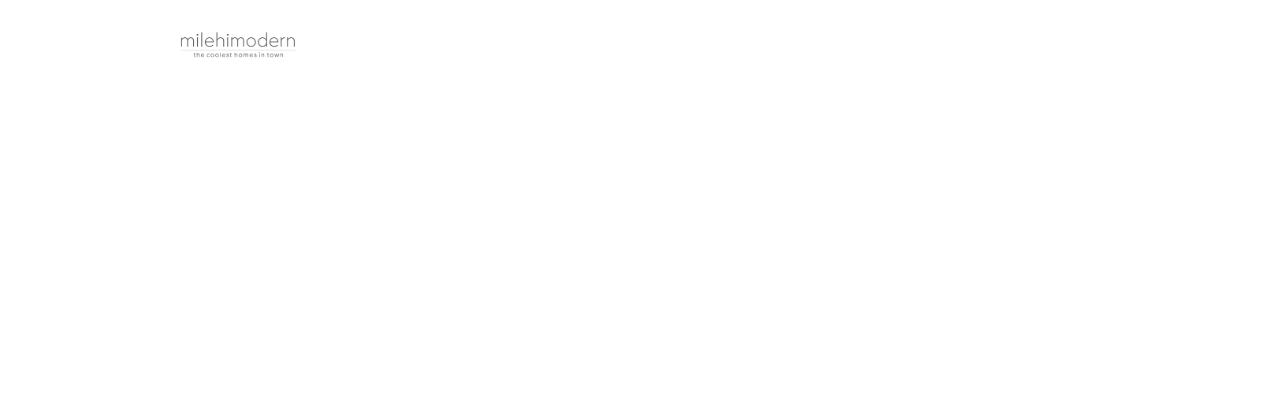

--- FILE ---
content_type: text/html; charset=utf-8
request_url: https://bss.luxurypresence.com/buttons/googleOneTap?companyId=2a1ca00c-dc1a-40b2-87cf-37d281653bb8&websiteId=33233416-39fc-4021-a762-36735979059b&pageId=bb287b51-554f-4f43-a758-ab99862fa285&sourceUrl=https%3A%2F%2Flynnryanboulder.com%2Fproperties%2F711-pleasant-st-boulder-co-80302-966378&pageMeta=%7B%22sourceResource%22%3A%22properties%22%2C%22pageElementId%22%3A%2228a5c69d-092a-4712-b7c6-d33623f02e94%22%2C%22pageQueryVariables%22%3A%7B%22property%22%3A%7B%22id%22%3A%2228a5c69d-092a-4712-b7c6-d33623f02e94%22%7D%2C%22properties%22%3A%7B%22relatedNeighborhoodPropertyId%22%3A%2228a5c69d-092a-4712-b7c6-d33623f02e94%22%2C%22sort%22%3A%22salesPrice%22%7D%2C%22neighborhood%22%3A%7B%7D%2C%22pressReleases%22%3A%7B%22propertyId%22%3A%2228a5c69d-092a-4712-b7c6-d33623f02e94%22%7D%7D%7D
body_size: 2869
content:
<style>
  html, body {margin: 0; padding: 0;}
</style>
<script src="https://accounts.google.com/gsi/client" async defer></script>
<script>
const parseURL = (url) => {
    const a = document.createElement('a');
    a.href = url;
    return a.origin;
}

const login = (token, provider, source)  => {
  const origin = (window.location != window.parent.location)
    ? parseURL(document.referrer)
    : window.location.origin;  
  const xhr = new XMLHttpRequest();
  xhr.responseType = 'json';
  xhr.onreadystatechange = function() {
    if (xhr.readyState === 4) {
      const response = xhr.response;
      const msg = {
        event: response.status,
        provider: provider,
        source: source,
        token: token
      }
      window.parent.postMessage(msg, origin);
    }
  }
  xhr.withCredentials = true;
  xhr.open('POST', `${origin}/api/v1/auth/login`, true);
  xhr.setRequestHeader("Content-Type", "application/json;charset=UTF-8");
  xhr.send(JSON.stringify({
    token,
    provider,
    source,
    websiteId: '33233416-39fc-4021-a762-36735979059b',
    companyId: '2a1ca00c-dc1a-40b2-87cf-37d281653bb8',
    pageId: 'bb287b51-554f-4f43-a758-ab99862fa285',
    sourceUrl: 'https://lynnryanboulder.com/properties/711-pleasant-st-boulder-co-80302-966378',
    pageMeta: '{"sourceResource":"properties","pageElementId":"28a5c69d-092a-4712-b7c6-d33623f02e94","pageQueryVariables":{"property":{"id":"28a5c69d-092a-4712-b7c6-d33623f02e94"},"properties":{"relatedNeighborhoodPropertyId":"28a5c69d-092a-4712-b7c6-d33623f02e94","sort":"salesPrice"},"neighborhood":{},"pressReleases":{"propertyId":"28a5c69d-092a-4712-b7c6-d33623f02e94"}}}',
    utm: '',
    referrer: ''
  }));
}

function getExpirationCookie(expiresInMiliseconds) {
  const tomorrow  = new Date(Date.now() + expiresInMiliseconds); // The Date object returns today's timestamp
  return `lynnryanboulder.com-SID=true; expires=${tomorrow.toUTCString()}; path=/; Secure; SameSite=None`;
}

function handleCredentialResponse(response) {
  document.cookie = getExpirationCookie(24 * 60 * 60 * 1000); // 1 day
  login(response.credential, 'GOOGLE', 'GOOGLE_SIGN_ON');
}

function handleClose() {
  const msg = {
    event: 'cancel',
    provider: 'GOOGLE',
    source: 'GOOGLE_SIGN_ON'
  }
  const origin = (window.location != window.parent.location)
    ? parseURL(document.referrer)
    : window.location.origin;
  window.parent.postMessage(msg, origin);
  document.cookie = getExpirationCookie(2 * 60 * 60 * 1000); // 2 hours
}

</script>
<div id="g_id_onload"
  data-client_id="673515100752-7s6f6j0qab4skl22cjpp7eirb2rjmfcg.apps.googleusercontent.com"
  data-callback="handleCredentialResponse"
  data-intermediate_iframe_close_callback="handleClose"
  data-state_cookie_domain = "lynnryanboulder.com"
  data-allowed_parent_origin="https://lynnryanboulder.com"
  data-skip_prompt_cookie="lynnryanboulder.com-SID"
  data-cancel_on_tap_outside="false"
></div>